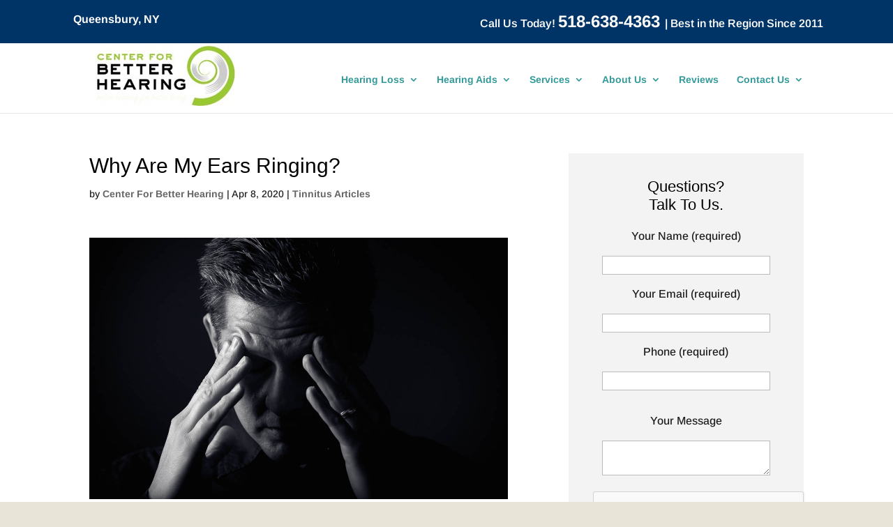

--- FILE ---
content_type: text/html; charset=utf-8
request_url: https://www.google.com/recaptcha/api2/anchor?ar=1&k=6LfLAl4UAAAAACjOwnM_YT6Q68XBDKUsHIcoMUNA&co=aHR0cHM6Ly93d3cuaGVhcmluZ2Jlc3QuY29tOjQ0Mw..&hl=en&v=PoyoqOPhxBO7pBk68S4YbpHZ&size=normal&anchor-ms=20000&execute-ms=30000&cb=axvay4ao2b67
body_size: 49279
content:
<!DOCTYPE HTML><html dir="ltr" lang="en"><head><meta http-equiv="Content-Type" content="text/html; charset=UTF-8">
<meta http-equiv="X-UA-Compatible" content="IE=edge">
<title>reCAPTCHA</title>
<style type="text/css">
/* cyrillic-ext */
@font-face {
  font-family: 'Roboto';
  font-style: normal;
  font-weight: 400;
  font-stretch: 100%;
  src: url(//fonts.gstatic.com/s/roboto/v48/KFO7CnqEu92Fr1ME7kSn66aGLdTylUAMa3GUBHMdazTgWw.woff2) format('woff2');
  unicode-range: U+0460-052F, U+1C80-1C8A, U+20B4, U+2DE0-2DFF, U+A640-A69F, U+FE2E-FE2F;
}
/* cyrillic */
@font-face {
  font-family: 'Roboto';
  font-style: normal;
  font-weight: 400;
  font-stretch: 100%;
  src: url(//fonts.gstatic.com/s/roboto/v48/KFO7CnqEu92Fr1ME7kSn66aGLdTylUAMa3iUBHMdazTgWw.woff2) format('woff2');
  unicode-range: U+0301, U+0400-045F, U+0490-0491, U+04B0-04B1, U+2116;
}
/* greek-ext */
@font-face {
  font-family: 'Roboto';
  font-style: normal;
  font-weight: 400;
  font-stretch: 100%;
  src: url(//fonts.gstatic.com/s/roboto/v48/KFO7CnqEu92Fr1ME7kSn66aGLdTylUAMa3CUBHMdazTgWw.woff2) format('woff2');
  unicode-range: U+1F00-1FFF;
}
/* greek */
@font-face {
  font-family: 'Roboto';
  font-style: normal;
  font-weight: 400;
  font-stretch: 100%;
  src: url(//fonts.gstatic.com/s/roboto/v48/KFO7CnqEu92Fr1ME7kSn66aGLdTylUAMa3-UBHMdazTgWw.woff2) format('woff2');
  unicode-range: U+0370-0377, U+037A-037F, U+0384-038A, U+038C, U+038E-03A1, U+03A3-03FF;
}
/* math */
@font-face {
  font-family: 'Roboto';
  font-style: normal;
  font-weight: 400;
  font-stretch: 100%;
  src: url(//fonts.gstatic.com/s/roboto/v48/KFO7CnqEu92Fr1ME7kSn66aGLdTylUAMawCUBHMdazTgWw.woff2) format('woff2');
  unicode-range: U+0302-0303, U+0305, U+0307-0308, U+0310, U+0312, U+0315, U+031A, U+0326-0327, U+032C, U+032F-0330, U+0332-0333, U+0338, U+033A, U+0346, U+034D, U+0391-03A1, U+03A3-03A9, U+03B1-03C9, U+03D1, U+03D5-03D6, U+03F0-03F1, U+03F4-03F5, U+2016-2017, U+2034-2038, U+203C, U+2040, U+2043, U+2047, U+2050, U+2057, U+205F, U+2070-2071, U+2074-208E, U+2090-209C, U+20D0-20DC, U+20E1, U+20E5-20EF, U+2100-2112, U+2114-2115, U+2117-2121, U+2123-214F, U+2190, U+2192, U+2194-21AE, U+21B0-21E5, U+21F1-21F2, U+21F4-2211, U+2213-2214, U+2216-22FF, U+2308-230B, U+2310, U+2319, U+231C-2321, U+2336-237A, U+237C, U+2395, U+239B-23B7, U+23D0, U+23DC-23E1, U+2474-2475, U+25AF, U+25B3, U+25B7, U+25BD, U+25C1, U+25CA, U+25CC, U+25FB, U+266D-266F, U+27C0-27FF, U+2900-2AFF, U+2B0E-2B11, U+2B30-2B4C, U+2BFE, U+3030, U+FF5B, U+FF5D, U+1D400-1D7FF, U+1EE00-1EEFF;
}
/* symbols */
@font-face {
  font-family: 'Roboto';
  font-style: normal;
  font-weight: 400;
  font-stretch: 100%;
  src: url(//fonts.gstatic.com/s/roboto/v48/KFO7CnqEu92Fr1ME7kSn66aGLdTylUAMaxKUBHMdazTgWw.woff2) format('woff2');
  unicode-range: U+0001-000C, U+000E-001F, U+007F-009F, U+20DD-20E0, U+20E2-20E4, U+2150-218F, U+2190, U+2192, U+2194-2199, U+21AF, U+21E6-21F0, U+21F3, U+2218-2219, U+2299, U+22C4-22C6, U+2300-243F, U+2440-244A, U+2460-24FF, U+25A0-27BF, U+2800-28FF, U+2921-2922, U+2981, U+29BF, U+29EB, U+2B00-2BFF, U+4DC0-4DFF, U+FFF9-FFFB, U+10140-1018E, U+10190-1019C, U+101A0, U+101D0-101FD, U+102E0-102FB, U+10E60-10E7E, U+1D2C0-1D2D3, U+1D2E0-1D37F, U+1F000-1F0FF, U+1F100-1F1AD, U+1F1E6-1F1FF, U+1F30D-1F30F, U+1F315, U+1F31C, U+1F31E, U+1F320-1F32C, U+1F336, U+1F378, U+1F37D, U+1F382, U+1F393-1F39F, U+1F3A7-1F3A8, U+1F3AC-1F3AF, U+1F3C2, U+1F3C4-1F3C6, U+1F3CA-1F3CE, U+1F3D4-1F3E0, U+1F3ED, U+1F3F1-1F3F3, U+1F3F5-1F3F7, U+1F408, U+1F415, U+1F41F, U+1F426, U+1F43F, U+1F441-1F442, U+1F444, U+1F446-1F449, U+1F44C-1F44E, U+1F453, U+1F46A, U+1F47D, U+1F4A3, U+1F4B0, U+1F4B3, U+1F4B9, U+1F4BB, U+1F4BF, U+1F4C8-1F4CB, U+1F4D6, U+1F4DA, U+1F4DF, U+1F4E3-1F4E6, U+1F4EA-1F4ED, U+1F4F7, U+1F4F9-1F4FB, U+1F4FD-1F4FE, U+1F503, U+1F507-1F50B, U+1F50D, U+1F512-1F513, U+1F53E-1F54A, U+1F54F-1F5FA, U+1F610, U+1F650-1F67F, U+1F687, U+1F68D, U+1F691, U+1F694, U+1F698, U+1F6AD, U+1F6B2, U+1F6B9-1F6BA, U+1F6BC, U+1F6C6-1F6CF, U+1F6D3-1F6D7, U+1F6E0-1F6EA, U+1F6F0-1F6F3, U+1F6F7-1F6FC, U+1F700-1F7FF, U+1F800-1F80B, U+1F810-1F847, U+1F850-1F859, U+1F860-1F887, U+1F890-1F8AD, U+1F8B0-1F8BB, U+1F8C0-1F8C1, U+1F900-1F90B, U+1F93B, U+1F946, U+1F984, U+1F996, U+1F9E9, U+1FA00-1FA6F, U+1FA70-1FA7C, U+1FA80-1FA89, U+1FA8F-1FAC6, U+1FACE-1FADC, U+1FADF-1FAE9, U+1FAF0-1FAF8, U+1FB00-1FBFF;
}
/* vietnamese */
@font-face {
  font-family: 'Roboto';
  font-style: normal;
  font-weight: 400;
  font-stretch: 100%;
  src: url(//fonts.gstatic.com/s/roboto/v48/KFO7CnqEu92Fr1ME7kSn66aGLdTylUAMa3OUBHMdazTgWw.woff2) format('woff2');
  unicode-range: U+0102-0103, U+0110-0111, U+0128-0129, U+0168-0169, U+01A0-01A1, U+01AF-01B0, U+0300-0301, U+0303-0304, U+0308-0309, U+0323, U+0329, U+1EA0-1EF9, U+20AB;
}
/* latin-ext */
@font-face {
  font-family: 'Roboto';
  font-style: normal;
  font-weight: 400;
  font-stretch: 100%;
  src: url(//fonts.gstatic.com/s/roboto/v48/KFO7CnqEu92Fr1ME7kSn66aGLdTylUAMa3KUBHMdazTgWw.woff2) format('woff2');
  unicode-range: U+0100-02BA, U+02BD-02C5, U+02C7-02CC, U+02CE-02D7, U+02DD-02FF, U+0304, U+0308, U+0329, U+1D00-1DBF, U+1E00-1E9F, U+1EF2-1EFF, U+2020, U+20A0-20AB, U+20AD-20C0, U+2113, U+2C60-2C7F, U+A720-A7FF;
}
/* latin */
@font-face {
  font-family: 'Roboto';
  font-style: normal;
  font-weight: 400;
  font-stretch: 100%;
  src: url(//fonts.gstatic.com/s/roboto/v48/KFO7CnqEu92Fr1ME7kSn66aGLdTylUAMa3yUBHMdazQ.woff2) format('woff2');
  unicode-range: U+0000-00FF, U+0131, U+0152-0153, U+02BB-02BC, U+02C6, U+02DA, U+02DC, U+0304, U+0308, U+0329, U+2000-206F, U+20AC, U+2122, U+2191, U+2193, U+2212, U+2215, U+FEFF, U+FFFD;
}
/* cyrillic-ext */
@font-face {
  font-family: 'Roboto';
  font-style: normal;
  font-weight: 500;
  font-stretch: 100%;
  src: url(//fonts.gstatic.com/s/roboto/v48/KFO7CnqEu92Fr1ME7kSn66aGLdTylUAMa3GUBHMdazTgWw.woff2) format('woff2');
  unicode-range: U+0460-052F, U+1C80-1C8A, U+20B4, U+2DE0-2DFF, U+A640-A69F, U+FE2E-FE2F;
}
/* cyrillic */
@font-face {
  font-family: 'Roboto';
  font-style: normal;
  font-weight: 500;
  font-stretch: 100%;
  src: url(//fonts.gstatic.com/s/roboto/v48/KFO7CnqEu92Fr1ME7kSn66aGLdTylUAMa3iUBHMdazTgWw.woff2) format('woff2');
  unicode-range: U+0301, U+0400-045F, U+0490-0491, U+04B0-04B1, U+2116;
}
/* greek-ext */
@font-face {
  font-family: 'Roboto';
  font-style: normal;
  font-weight: 500;
  font-stretch: 100%;
  src: url(//fonts.gstatic.com/s/roboto/v48/KFO7CnqEu92Fr1ME7kSn66aGLdTylUAMa3CUBHMdazTgWw.woff2) format('woff2');
  unicode-range: U+1F00-1FFF;
}
/* greek */
@font-face {
  font-family: 'Roboto';
  font-style: normal;
  font-weight: 500;
  font-stretch: 100%;
  src: url(//fonts.gstatic.com/s/roboto/v48/KFO7CnqEu92Fr1ME7kSn66aGLdTylUAMa3-UBHMdazTgWw.woff2) format('woff2');
  unicode-range: U+0370-0377, U+037A-037F, U+0384-038A, U+038C, U+038E-03A1, U+03A3-03FF;
}
/* math */
@font-face {
  font-family: 'Roboto';
  font-style: normal;
  font-weight: 500;
  font-stretch: 100%;
  src: url(//fonts.gstatic.com/s/roboto/v48/KFO7CnqEu92Fr1ME7kSn66aGLdTylUAMawCUBHMdazTgWw.woff2) format('woff2');
  unicode-range: U+0302-0303, U+0305, U+0307-0308, U+0310, U+0312, U+0315, U+031A, U+0326-0327, U+032C, U+032F-0330, U+0332-0333, U+0338, U+033A, U+0346, U+034D, U+0391-03A1, U+03A3-03A9, U+03B1-03C9, U+03D1, U+03D5-03D6, U+03F0-03F1, U+03F4-03F5, U+2016-2017, U+2034-2038, U+203C, U+2040, U+2043, U+2047, U+2050, U+2057, U+205F, U+2070-2071, U+2074-208E, U+2090-209C, U+20D0-20DC, U+20E1, U+20E5-20EF, U+2100-2112, U+2114-2115, U+2117-2121, U+2123-214F, U+2190, U+2192, U+2194-21AE, U+21B0-21E5, U+21F1-21F2, U+21F4-2211, U+2213-2214, U+2216-22FF, U+2308-230B, U+2310, U+2319, U+231C-2321, U+2336-237A, U+237C, U+2395, U+239B-23B7, U+23D0, U+23DC-23E1, U+2474-2475, U+25AF, U+25B3, U+25B7, U+25BD, U+25C1, U+25CA, U+25CC, U+25FB, U+266D-266F, U+27C0-27FF, U+2900-2AFF, U+2B0E-2B11, U+2B30-2B4C, U+2BFE, U+3030, U+FF5B, U+FF5D, U+1D400-1D7FF, U+1EE00-1EEFF;
}
/* symbols */
@font-face {
  font-family: 'Roboto';
  font-style: normal;
  font-weight: 500;
  font-stretch: 100%;
  src: url(//fonts.gstatic.com/s/roboto/v48/KFO7CnqEu92Fr1ME7kSn66aGLdTylUAMaxKUBHMdazTgWw.woff2) format('woff2');
  unicode-range: U+0001-000C, U+000E-001F, U+007F-009F, U+20DD-20E0, U+20E2-20E4, U+2150-218F, U+2190, U+2192, U+2194-2199, U+21AF, U+21E6-21F0, U+21F3, U+2218-2219, U+2299, U+22C4-22C6, U+2300-243F, U+2440-244A, U+2460-24FF, U+25A0-27BF, U+2800-28FF, U+2921-2922, U+2981, U+29BF, U+29EB, U+2B00-2BFF, U+4DC0-4DFF, U+FFF9-FFFB, U+10140-1018E, U+10190-1019C, U+101A0, U+101D0-101FD, U+102E0-102FB, U+10E60-10E7E, U+1D2C0-1D2D3, U+1D2E0-1D37F, U+1F000-1F0FF, U+1F100-1F1AD, U+1F1E6-1F1FF, U+1F30D-1F30F, U+1F315, U+1F31C, U+1F31E, U+1F320-1F32C, U+1F336, U+1F378, U+1F37D, U+1F382, U+1F393-1F39F, U+1F3A7-1F3A8, U+1F3AC-1F3AF, U+1F3C2, U+1F3C4-1F3C6, U+1F3CA-1F3CE, U+1F3D4-1F3E0, U+1F3ED, U+1F3F1-1F3F3, U+1F3F5-1F3F7, U+1F408, U+1F415, U+1F41F, U+1F426, U+1F43F, U+1F441-1F442, U+1F444, U+1F446-1F449, U+1F44C-1F44E, U+1F453, U+1F46A, U+1F47D, U+1F4A3, U+1F4B0, U+1F4B3, U+1F4B9, U+1F4BB, U+1F4BF, U+1F4C8-1F4CB, U+1F4D6, U+1F4DA, U+1F4DF, U+1F4E3-1F4E6, U+1F4EA-1F4ED, U+1F4F7, U+1F4F9-1F4FB, U+1F4FD-1F4FE, U+1F503, U+1F507-1F50B, U+1F50D, U+1F512-1F513, U+1F53E-1F54A, U+1F54F-1F5FA, U+1F610, U+1F650-1F67F, U+1F687, U+1F68D, U+1F691, U+1F694, U+1F698, U+1F6AD, U+1F6B2, U+1F6B9-1F6BA, U+1F6BC, U+1F6C6-1F6CF, U+1F6D3-1F6D7, U+1F6E0-1F6EA, U+1F6F0-1F6F3, U+1F6F7-1F6FC, U+1F700-1F7FF, U+1F800-1F80B, U+1F810-1F847, U+1F850-1F859, U+1F860-1F887, U+1F890-1F8AD, U+1F8B0-1F8BB, U+1F8C0-1F8C1, U+1F900-1F90B, U+1F93B, U+1F946, U+1F984, U+1F996, U+1F9E9, U+1FA00-1FA6F, U+1FA70-1FA7C, U+1FA80-1FA89, U+1FA8F-1FAC6, U+1FACE-1FADC, U+1FADF-1FAE9, U+1FAF0-1FAF8, U+1FB00-1FBFF;
}
/* vietnamese */
@font-face {
  font-family: 'Roboto';
  font-style: normal;
  font-weight: 500;
  font-stretch: 100%;
  src: url(//fonts.gstatic.com/s/roboto/v48/KFO7CnqEu92Fr1ME7kSn66aGLdTylUAMa3OUBHMdazTgWw.woff2) format('woff2');
  unicode-range: U+0102-0103, U+0110-0111, U+0128-0129, U+0168-0169, U+01A0-01A1, U+01AF-01B0, U+0300-0301, U+0303-0304, U+0308-0309, U+0323, U+0329, U+1EA0-1EF9, U+20AB;
}
/* latin-ext */
@font-face {
  font-family: 'Roboto';
  font-style: normal;
  font-weight: 500;
  font-stretch: 100%;
  src: url(//fonts.gstatic.com/s/roboto/v48/KFO7CnqEu92Fr1ME7kSn66aGLdTylUAMa3KUBHMdazTgWw.woff2) format('woff2');
  unicode-range: U+0100-02BA, U+02BD-02C5, U+02C7-02CC, U+02CE-02D7, U+02DD-02FF, U+0304, U+0308, U+0329, U+1D00-1DBF, U+1E00-1E9F, U+1EF2-1EFF, U+2020, U+20A0-20AB, U+20AD-20C0, U+2113, U+2C60-2C7F, U+A720-A7FF;
}
/* latin */
@font-face {
  font-family: 'Roboto';
  font-style: normal;
  font-weight: 500;
  font-stretch: 100%;
  src: url(//fonts.gstatic.com/s/roboto/v48/KFO7CnqEu92Fr1ME7kSn66aGLdTylUAMa3yUBHMdazQ.woff2) format('woff2');
  unicode-range: U+0000-00FF, U+0131, U+0152-0153, U+02BB-02BC, U+02C6, U+02DA, U+02DC, U+0304, U+0308, U+0329, U+2000-206F, U+20AC, U+2122, U+2191, U+2193, U+2212, U+2215, U+FEFF, U+FFFD;
}
/* cyrillic-ext */
@font-face {
  font-family: 'Roboto';
  font-style: normal;
  font-weight: 900;
  font-stretch: 100%;
  src: url(//fonts.gstatic.com/s/roboto/v48/KFO7CnqEu92Fr1ME7kSn66aGLdTylUAMa3GUBHMdazTgWw.woff2) format('woff2');
  unicode-range: U+0460-052F, U+1C80-1C8A, U+20B4, U+2DE0-2DFF, U+A640-A69F, U+FE2E-FE2F;
}
/* cyrillic */
@font-face {
  font-family: 'Roboto';
  font-style: normal;
  font-weight: 900;
  font-stretch: 100%;
  src: url(//fonts.gstatic.com/s/roboto/v48/KFO7CnqEu92Fr1ME7kSn66aGLdTylUAMa3iUBHMdazTgWw.woff2) format('woff2');
  unicode-range: U+0301, U+0400-045F, U+0490-0491, U+04B0-04B1, U+2116;
}
/* greek-ext */
@font-face {
  font-family: 'Roboto';
  font-style: normal;
  font-weight: 900;
  font-stretch: 100%;
  src: url(//fonts.gstatic.com/s/roboto/v48/KFO7CnqEu92Fr1ME7kSn66aGLdTylUAMa3CUBHMdazTgWw.woff2) format('woff2');
  unicode-range: U+1F00-1FFF;
}
/* greek */
@font-face {
  font-family: 'Roboto';
  font-style: normal;
  font-weight: 900;
  font-stretch: 100%;
  src: url(//fonts.gstatic.com/s/roboto/v48/KFO7CnqEu92Fr1ME7kSn66aGLdTylUAMa3-UBHMdazTgWw.woff2) format('woff2');
  unicode-range: U+0370-0377, U+037A-037F, U+0384-038A, U+038C, U+038E-03A1, U+03A3-03FF;
}
/* math */
@font-face {
  font-family: 'Roboto';
  font-style: normal;
  font-weight: 900;
  font-stretch: 100%;
  src: url(//fonts.gstatic.com/s/roboto/v48/KFO7CnqEu92Fr1ME7kSn66aGLdTylUAMawCUBHMdazTgWw.woff2) format('woff2');
  unicode-range: U+0302-0303, U+0305, U+0307-0308, U+0310, U+0312, U+0315, U+031A, U+0326-0327, U+032C, U+032F-0330, U+0332-0333, U+0338, U+033A, U+0346, U+034D, U+0391-03A1, U+03A3-03A9, U+03B1-03C9, U+03D1, U+03D5-03D6, U+03F0-03F1, U+03F4-03F5, U+2016-2017, U+2034-2038, U+203C, U+2040, U+2043, U+2047, U+2050, U+2057, U+205F, U+2070-2071, U+2074-208E, U+2090-209C, U+20D0-20DC, U+20E1, U+20E5-20EF, U+2100-2112, U+2114-2115, U+2117-2121, U+2123-214F, U+2190, U+2192, U+2194-21AE, U+21B0-21E5, U+21F1-21F2, U+21F4-2211, U+2213-2214, U+2216-22FF, U+2308-230B, U+2310, U+2319, U+231C-2321, U+2336-237A, U+237C, U+2395, U+239B-23B7, U+23D0, U+23DC-23E1, U+2474-2475, U+25AF, U+25B3, U+25B7, U+25BD, U+25C1, U+25CA, U+25CC, U+25FB, U+266D-266F, U+27C0-27FF, U+2900-2AFF, U+2B0E-2B11, U+2B30-2B4C, U+2BFE, U+3030, U+FF5B, U+FF5D, U+1D400-1D7FF, U+1EE00-1EEFF;
}
/* symbols */
@font-face {
  font-family: 'Roboto';
  font-style: normal;
  font-weight: 900;
  font-stretch: 100%;
  src: url(//fonts.gstatic.com/s/roboto/v48/KFO7CnqEu92Fr1ME7kSn66aGLdTylUAMaxKUBHMdazTgWw.woff2) format('woff2');
  unicode-range: U+0001-000C, U+000E-001F, U+007F-009F, U+20DD-20E0, U+20E2-20E4, U+2150-218F, U+2190, U+2192, U+2194-2199, U+21AF, U+21E6-21F0, U+21F3, U+2218-2219, U+2299, U+22C4-22C6, U+2300-243F, U+2440-244A, U+2460-24FF, U+25A0-27BF, U+2800-28FF, U+2921-2922, U+2981, U+29BF, U+29EB, U+2B00-2BFF, U+4DC0-4DFF, U+FFF9-FFFB, U+10140-1018E, U+10190-1019C, U+101A0, U+101D0-101FD, U+102E0-102FB, U+10E60-10E7E, U+1D2C0-1D2D3, U+1D2E0-1D37F, U+1F000-1F0FF, U+1F100-1F1AD, U+1F1E6-1F1FF, U+1F30D-1F30F, U+1F315, U+1F31C, U+1F31E, U+1F320-1F32C, U+1F336, U+1F378, U+1F37D, U+1F382, U+1F393-1F39F, U+1F3A7-1F3A8, U+1F3AC-1F3AF, U+1F3C2, U+1F3C4-1F3C6, U+1F3CA-1F3CE, U+1F3D4-1F3E0, U+1F3ED, U+1F3F1-1F3F3, U+1F3F5-1F3F7, U+1F408, U+1F415, U+1F41F, U+1F426, U+1F43F, U+1F441-1F442, U+1F444, U+1F446-1F449, U+1F44C-1F44E, U+1F453, U+1F46A, U+1F47D, U+1F4A3, U+1F4B0, U+1F4B3, U+1F4B9, U+1F4BB, U+1F4BF, U+1F4C8-1F4CB, U+1F4D6, U+1F4DA, U+1F4DF, U+1F4E3-1F4E6, U+1F4EA-1F4ED, U+1F4F7, U+1F4F9-1F4FB, U+1F4FD-1F4FE, U+1F503, U+1F507-1F50B, U+1F50D, U+1F512-1F513, U+1F53E-1F54A, U+1F54F-1F5FA, U+1F610, U+1F650-1F67F, U+1F687, U+1F68D, U+1F691, U+1F694, U+1F698, U+1F6AD, U+1F6B2, U+1F6B9-1F6BA, U+1F6BC, U+1F6C6-1F6CF, U+1F6D3-1F6D7, U+1F6E0-1F6EA, U+1F6F0-1F6F3, U+1F6F7-1F6FC, U+1F700-1F7FF, U+1F800-1F80B, U+1F810-1F847, U+1F850-1F859, U+1F860-1F887, U+1F890-1F8AD, U+1F8B0-1F8BB, U+1F8C0-1F8C1, U+1F900-1F90B, U+1F93B, U+1F946, U+1F984, U+1F996, U+1F9E9, U+1FA00-1FA6F, U+1FA70-1FA7C, U+1FA80-1FA89, U+1FA8F-1FAC6, U+1FACE-1FADC, U+1FADF-1FAE9, U+1FAF0-1FAF8, U+1FB00-1FBFF;
}
/* vietnamese */
@font-face {
  font-family: 'Roboto';
  font-style: normal;
  font-weight: 900;
  font-stretch: 100%;
  src: url(//fonts.gstatic.com/s/roboto/v48/KFO7CnqEu92Fr1ME7kSn66aGLdTylUAMa3OUBHMdazTgWw.woff2) format('woff2');
  unicode-range: U+0102-0103, U+0110-0111, U+0128-0129, U+0168-0169, U+01A0-01A1, U+01AF-01B0, U+0300-0301, U+0303-0304, U+0308-0309, U+0323, U+0329, U+1EA0-1EF9, U+20AB;
}
/* latin-ext */
@font-face {
  font-family: 'Roboto';
  font-style: normal;
  font-weight: 900;
  font-stretch: 100%;
  src: url(//fonts.gstatic.com/s/roboto/v48/KFO7CnqEu92Fr1ME7kSn66aGLdTylUAMa3KUBHMdazTgWw.woff2) format('woff2');
  unicode-range: U+0100-02BA, U+02BD-02C5, U+02C7-02CC, U+02CE-02D7, U+02DD-02FF, U+0304, U+0308, U+0329, U+1D00-1DBF, U+1E00-1E9F, U+1EF2-1EFF, U+2020, U+20A0-20AB, U+20AD-20C0, U+2113, U+2C60-2C7F, U+A720-A7FF;
}
/* latin */
@font-face {
  font-family: 'Roboto';
  font-style: normal;
  font-weight: 900;
  font-stretch: 100%;
  src: url(//fonts.gstatic.com/s/roboto/v48/KFO7CnqEu92Fr1ME7kSn66aGLdTylUAMa3yUBHMdazQ.woff2) format('woff2');
  unicode-range: U+0000-00FF, U+0131, U+0152-0153, U+02BB-02BC, U+02C6, U+02DA, U+02DC, U+0304, U+0308, U+0329, U+2000-206F, U+20AC, U+2122, U+2191, U+2193, U+2212, U+2215, U+FEFF, U+FFFD;
}

</style>
<link rel="stylesheet" type="text/css" href="https://www.gstatic.com/recaptcha/releases/PoyoqOPhxBO7pBk68S4YbpHZ/styles__ltr.css">
<script nonce="7hehrN98FTlTB7wNzktSIw" type="text/javascript">window['__recaptcha_api'] = 'https://www.google.com/recaptcha/api2/';</script>
<script type="text/javascript" src="https://www.gstatic.com/recaptcha/releases/PoyoqOPhxBO7pBk68S4YbpHZ/recaptcha__en.js" nonce="7hehrN98FTlTB7wNzktSIw">
      
    </script></head>
<body><div id="rc-anchor-alert" class="rc-anchor-alert"></div>
<input type="hidden" id="recaptcha-token" value="[base64]">
<script type="text/javascript" nonce="7hehrN98FTlTB7wNzktSIw">
      recaptcha.anchor.Main.init("[\x22ainput\x22,[\x22bgdata\x22,\x22\x22,\[base64]/[base64]/MjU1Ong/[base64]/[base64]/[base64]/[base64]/[base64]/[base64]/[base64]/[base64]/[base64]/[base64]/[base64]/[base64]/[base64]/[base64]/[base64]\\u003d\x22,\[base64]\\u003d\x22,\x22GMO9ISc5wp01w71Kwr/CuRnDkgLCrsOJakxQZ8OWcw/DoHkNOF0OwrvDtsOiJRd6WcKWUcKgw5I3w7jDoMOWw55MICUdIUp/[base64]/[base64]/CtMKvDsK1wpHDt8K8UcKkIsOiej1fw6QYSSARcsOcP1R6YBzCu8Kfw6oQeVZ1J8Kiw6XCqzcPIA5GCcK+w5/CncOmwpbDisKwBsOFw5/DmcKbXkLCmMORw4HCocK2woB0bcOYwpTCp3/DvzPCpMOgw6XDkU7DqWw8OHwKw6EXBcOyKsKKw7lNw6gXwrfDisOUw4QHw7HDnEoVw6obf8KEPzvDgTREw6hQwrprRyjDjBQ2woorcMOAwqk9CsORwoI1w6FbTMKSQX4qN8KBFMKCUFggw6V/eXXDksORFcK/w5/[base64]/Cj2PCssO3U2AjDMKZHMKCDA0QYsObKcOmS8K4IsOKFQYULFshZsOHHwg2TibDs3VRw5lUWy1fTcOAU33Cs113w6B7w5lfaHpZw4DCgMKgR1Rowplpw79xw4LDnRPDvVvDkMK4ZgrCkU/[base64]/CnDfDnFF3XTcJw7/Cqj4wwq7CvMO/wq/DnmcMwpkaGy/ChRVTwrnDt8OHBgPCl8OCRgvCrTbCvMOsw4rCsMOzw7bDvcOGYHXCsMKYCh0cCMKiwobDshIwHlEjZ8K3McKMdiDChl/CgMO9Vg/Cv8KdFcOWdcK0woxgV8OZOMOoGxNfOcKJw7dpYkTDm8OMCsO6KcOQe1LDs8Oqw7fClMOYF1fDiwtpwpAmw5zCgMKww55nwpB/w5fCocOBwpcQw44/[base64]/CsMODw4LClSXCqCo2w6/Ctkwqb3PDsEUEwqnCqFTDoygyLyPDoD9XM8Ohw503Ln/[base64]/DtcKpQkzCnBctwqPDjU4fLGgnBkB+wqFkfjdNw5rCnhFGTGPDgAnCq8O+wr5fwqrDosOqXcO6w4YTwq/CgQxrwqvDrn7CkwNRw5dmw4MUJcO7bsKQf8OOwrAiwo/Du2tUwqjCtAZzw4Z0w6NlF8KNw4kvZcOcNsORw48eG8KYezfCoyLCj8OZw5RkWsKgwonDv1/CosOBXsOwIsKHwpIrFx5cwrlpwpPDt8OowpRUw61TKy0kBxTCsMKNUMKEw6nCmcKxw6QTwocKDcKJM2rCp8O/w6/DtMOfwog9EcKdVRXCnsKswoXDhXxne8K4ETXDhFTCkMOeAE0Uw7ZON8O1wr/Cu1FeJ0tBwpLCuBrDl8Kkw7XCtxXCjsOvEhnDknwOw41Sw5rChW7Dg8O5wrrCqsK5RGALL8OIXlcww6TDiMOPTgsSw4gUwprCosKHSHg7KcOZwpM5CMK5Lw8hw4rDo8OVwr5Ga8ObT8K0wo4Vw48vTsOyw6Exw6/CpcOQMWDCi8KOw4BPwqVnw6TCgMKwBkBtJcO/O8KLKHPDiCfDmcKWwrsswrdJwqTCkUR1Zl3Cv8KKwo/[base64]/CnMOqecKEXjh+dS5Mw4zDl00uwofDmMOUwp/[base64]/DkMOTw4nDrsK5fcKGwrvChsO4fsOiasOyOcOzwqw7VsObLsKcKcOWLGTCrnLCp0DChsO6BRzCjsKxc33Dj8ObLcOQUcK0C8KnwpTCnWnCu8KxwokLT8KTL8OBRE8mZcOOw6fCmsKGw7sxwp3Dvx/CssOnZXTDh8KYWABHwojCnMObwqICw4TDgSvCrMOcwrxOwpvCsMO/[base64]/[base64]/CkMONw5pWwprCosOpTcKYwpDCrlDCikFKw4jDkMOTw4DCqnDDjMOzwoPCgcOkFsKmEsKtdcKLwovDqMKKRMK3w6/DmMOYwpgEGSjCtSPCo3I0w4A0F8OPw70nMMO4w7Z0ZsOGPMK7wroaw4I7eFLCisOpGBrDlVnCmhHCi8KsNMOdwpIVwq/[base64]/[base64]/[base64]/Cv8ObGQ/DuMOkwrLDlsOuw7HDhj7Do8Kjw5jCp04BH2wuEzArKsKxNUcyQChSIAbCkCPDoHcpwpTDkTlnY8Oew5NCwrXCkzfCngTDmcK6w684Gk4gacORRAPCm8OqAwLCgsOQw7xWwr4GMcOaw7Fsc8OfaRR/bsKZwrnDj2xuwqrChAbDhjPCsnLDmcO8wo59w4zDowbDrg9Xw6s/w57DusOLwoE1QAjDuMKFSTtcHXtlw6pmCXbCu8O5bsKeAD9vwox/[base64]/DlsOhwqhawprDkcKhw4NhZ1xHwq3Do8OLwr/DosKGw6IzSMKIw6/DncKGYcOXdMOIJzFxBcKZw4jCih9dwpnDsFtrw5VLw4zDq2UQY8KfIcKeasOhX8O4w70uIsOHBAfDi8OLO8KVw5spQF7DsMKSw6/[base64]/wr9tX8KuVMKvFnF6w4dUwr1pcjXDqMOfd3h+wpLDl2/CvSbCiUXCsxbDu8Olw5pQwq5Jw6RqN0XCh2bDiRfDvcOrcSgRW8KpVEUxEUfDkURtMRTCpiNKE8Odw55PDGtOE27DvcKDQlN8wq7DjinDmcK2w7o2CXbDr8OvN2zCpj8YVMOGaUIxw53DsErDosKuw6p/[base64]/N8KVw6zCvnLDucOEw6hpOsOIIx/DmR0Rw4YVQMObGx5pUsOrwqtGQ3bCnU3DiVXCpSnCrGpcwoYVw4LDjDfCmydPwo1Ew4TCqzfDicO5SH3ChUnCj8O7w6TDucKMP3XDlcKBw40iwoHCtcK/w5rCtTJWbm4Jw7sSwrwwEQLDlwNJwq7DssOBTm9aBcK3wqbDsyY0wqUhRcOVwpNJXy7CvG7CmcOFSsKXdxAIEsKSw7oowoTDhw1rDGcEATtqwo/DqUlmw74ywoBdM0XDqMOdwqDCoxwWSsKSF8KtwoktODtuw6sZF8KrJcK0a1hsPT3DsMKKwrfCssKCfMO9w4jCuignwo/DqMKURcOGwrBuwpjDoSkYwoHCqsOcXsOjLMKLwrPCvsKkFMOiwqtaw5vDqcKPMzkZwq/[base64]/DlgHCslDCikPDpsKjwrJQJsO4J8K9w7gvwq3DoQ3DisOIw5rDtcO/D8KbQMOnJxsfwofCmTPCrTrDi2Bew4J8w6bClcOXwq9dF8K0WMOUw7/Du8KRdsK2w6fCp1XCs0fCuj7CgGx5w7R1QsKjw75LTl0qwpTDpHZKXiLDqyvCqMOJTWhtw5/CgijDg1QVw7lEwpXCvcOkwrwiXcKnJMKBcsOww4oDworClzkABMK9C8KAw7TCvsK3wpLDgMKyLcK1w6LCg8KQw4XCqMKZw7dDw5d/UQUlPcKsw4XDhsOyAWxrEVkBw6cjAAjCvsOYI8OCw6XCh8Otw4fDr8OgE8OPHiPDo8KTPsO4QD/DhMKtwoV1wrXDrcOXw7bDrTvCp1TDqcK1aSHCkFzDpxVZw5PCvcOPw5wcw6nDjMKCFsK6wpDCisKGwr8rd8Ksw4TDpQnDsl7DlwXDqwXDssONX8KGwqLDrMOrwqTDnsOzw6jDh0/Cn8OuDcOXdhjCvcONAcOfw5MZJ2oJEsOQesK1V1IHaGHDu8Kbwo/Cq8OCwoQgw6InNDXDqyPDpVLDnMOfwq3DsXUrw5FDVBM1w5DDsBPDmiEkK1bDqgd0w7jDgRnCkMKFwrTDiynCrMOEw59Iw7QbwqdDwonDs8OHw6/CsDtJEChddzQVwrfDq8O9wpXCqsKow4PDlV/DqE03cBpeNcKcLFjDhC9Cw4jCnMKJMsKYwrF2JMKkwrDCn8KZwpAlw7vDqcODwrXDtsKgYMKZeRDCp8Kww43CpRHDihrDksK3wpDDlDoCwqYXw7ptwr3Dj8OBVwpDZi/Dq8KhEwTDjcKqw5TDpG88w5/DlX/CksKvwrrCkxHDvS8AX38CwpPCtB3Ch38ZZ8OiwoQnAgjDthUuU8Kbw5/[base64]/[base64]/CkWzChg7Dj2TCocKqGMOhHMOPDVfDnj/DuVfDjMOAwpvCjcKrw74ZX8Ogw75faBrDiE/DnE/Cn1TDjSkKamPDo8Onw6PDmsOCwrPCt2Z2SE3DinNdTcKiw5bDvsKuw4bCgCzDlwojb1JZEy84VEvCmRPCj8KHwqbDlcK/CMO4wqfDpcOceGPCjzbDqGvDj8O8JMOEwqzDgsKcw6/CpsKVWyRAwoJ9w4bDhhNBw6TCs8KOw51lw5FWwoLDucOfVw3CrGHCpMOHw5wjw6M7OsKaw5vDiBLDqsKFw7jCgsOJUkfCrsOnwqHDkHDCsMKLXnHCiFECw4/DucOOwps9FMO8w5fCg3prw6t+w6PCtcOuRsOkChvCocOeIXrDmSgdw5bDvD8Zwrw1w6clYTPDnEJmw6VqwoUNwoVzwrVwwq9OLUnDkH/CmsKrwp3Cm8Kuw4Ifw6RqwqxUw4bCpMOEAjoIw6olw58WwqnCjQPDh8OqeMKcEF/CnC1occOaUHVbTsK1wpfDtB/[base64]/DunfCrz1TC8OfecKVV8OXP8K2N8Kqwp4Cw73DvxTCu8OrRsO3wpzCslbCjMOlwo8dfFcWw7oxwobCkRDCoA3Duwk2SsOuBMOXw4gCCMKKw5ZYYXfDk1Zxw6nDji7Dl2R6aBHDvcOZHMOVJ8O7wp8+w7ANQsO4MT9SwqbDqsKLwrDChsKhaG5/[base64]/Cj8OHwq7CjMOCdUZQRMOTw5VFwqwHE2nCkU/CtMKUwovDpcO4EsKAw43Cg8O3WG50XlIgDcK+EMOYwoPDiT/CkyEhw47Ck8KJw5/CmH/[base64]/[base64]/[base64]/[base64]/Ch08xw5Z2wr/[base64]/DjsOueUF7w5LCsMKAwojDnMOsEHfDsicxw7zClDMbY8OxPWkYcGPDsQnCkERjw7wMFWBwwqoqQsOgbBtZw4jDuyHDuMK2wp1rworDrMOHwr/Cvz1FMsKDwoXCiMKKMMKlaiTDlQnDp0DDkcOiUcKkw4ozwrXDkB80w6Yvwo7DtFYXw6zCsFzDmsOQw7rDncOuMsO8QWRvwqTDuhwuTcKhwosqw61Vw6AIbAoFU8Oow51bF3Bqw5hjwpPDnEoSVMOQVysWAk7CjXHDoh1hw6R5w7bDnsO8fMKdWmx8VcOlPMK/[base64]/LE3DvcOhwpUHw4/DskXDqykuwrLDuHYcwoPCk8OpCsKfwrbCjMKsJQ1jwonClk9iBcOgwq0fRMO1w50Cfnp/[base64]/[base64]/DjMOdw6A6w6TCmMO2wohEIA4fworCgcO/ZSvCqMOkGMOtw6IPYMK7Dn5XRWvDtsOqBMKmwoHCssOsMVnCoy/Du03CiQ0vccOCDcKcworDp8O5w7JbwppvO39wZ8KZwpU1TMK6CSDChcKuLU/DlzZFVE12EH/DpcKMwrEnDQbCl8KHfEPDiDzCvsKPw7tRIsOXwpbCv8K1d8O1NWbDk8KOwrcSwpnCm8Kxwo7Dl3rCtgw1w5slwqY6w63Cq8KywrTCu8OlasKkFsOUw5lKwpzDksKnwoFew47CiQl5NsKyO8OFW1fCmMKeM33Cj8OMw6Mcw45fw68aOMKJTMK7w6YJw6/[base64]/[base64]/SzHCpMKRwo5sIMKqwr5ywoPDkg/DoG5cfQTDlcKeMsKnK0fDuEXDjWMow67Cu3xoNsKtwrxiVznDh8O2wpjCj8Odw67CrcORTsOeHMOhC8OmbsKRwrdac8KOKwsawpfDtCnDrcK/acO+w5oYQMOZb8Opwq9aw54cwq/DnMKKHgLDqiTCtzgpwq3CiHvCtcO9Q8Oqwp49TMKGKQZmw6wSVsKGJDADWVtnw67CgcKKw4PDjHUvWMKAw7UTP0TDtUQTW8OHIcKgwrl7wpFsw4VDwrrDusK1C8Oqc8Oiwr7DrR/Ci2I2wrzDu8O1P8OaEMO/SsOlQcOqLcKeR8OBMC5ZfMOKJwZbMVw/wrY1HsOzw6zCk8OCwrTCn0zDkRLDscOqTsKCRkhiwpYkMxdxG8OMw7JWP8Oiw5bDrsORdGJ8Q8K2wrvDoH9xwqHDgzfCqXUMw5RFLiUIw6PDvURRXl3DrgEpw4/CuiHCknoXw7pFKMOQw6HDgyTDjcKdwo5Xw6/Cs3YUw5N5e8OjVsKxasK9WEvDvA1/I3A4QsODLCRpw4bCoH/[base64]/Dn8OJw5/CtlLCugvCuMKZRgxDNcKUw5x9wpjDpsO2wokJw6UlwpQHG8Opw67DtcOTNXrCj8K0wpZqw4nCijsowqTDgMKffHA5Gz3CiCBRSsKfTSbDlsORwr3Dmg3CpcOKw4LCtcKGwp02csKoNMOFEcKYw7nDslJ0w4cEwo/Ckjo1EsKLNMKPfGrDpH4kM8KYwr7DhsO9TQ8eMh7Cj2vCmCXCnGBnaMO6HcO7BEzCtGfCuinDgV/CjcOPTMOcwqzCu8OAwqNpIh7DjcOdSsObwoPCosKXGsKLUDR5eVbDrcORAcOpCHwww61bw5/DoTJww6nDi8K3wq8QwpQpEFw1AUZowrd3wprCv3ptH8Kww7rCvDdXIgrDmHJSD8KtbsOXawjClcOZwoFNFsKKJA1ew684wozDgsOXCj/DhkjDhsKLKmUNw5vClMKlw5LCjcOKw6fCq3Mew67ChxfCicOiHGRzWycHwq7Dh8K3wpTCjcK5wpIFWzkkd3wJwoLCnVDDqVPCvsKgw5vDhMO0FUzDm03CssKSw4bCj8KswqU9Dx3CixMJNAHCtcKxPl7Cm3DCp8Omwq/CmGNgaipGwrrDqz/CvjpNFX9iw4DDvDVYWRhLLMKCcMOrPBnClMKmXMOrwqsNenVEwpbCr8OEB8KZIjwFNMKRw6/[base64]/DtV7DogFDRcKkdnfCmsOtQcO7w5MJw6vCrhHCrsKPwp5Nw7tkwoXCoWx9S8KgFEokwqsOwocewqTChQwBRcKmw4hPwpnDmMO/w5rCtywTLWjDi8K2wqEiw7PCrQ5+fsOcHsKaw5d/w5EefSTDqsO9wo/CvhIYw5fCgHJqw4nCkl57wq7DuX8Kwpl9GBrCi2jDvcKGwrTCosKSwpFtw7nCnMOeSUfCoMOUUcK1wpgmwpMFw43DjDkmwr5ewq/CrS9Kw43DscO2wqZdGiDDuHUUw4nCjhjDkEPCvMONNMKHdsOjwrvDosKZwpXCusOALMKIwrnDqMKzw49Hw6JbZi4PYEs6csOkW3rDpcKAWsKMw5B9Sy9OwpR3FsOdRMKPTcOuwoIvwpRxH8OJwqJlPMKgw4Yqw41bRMKnR8O/XMOvFENCwpLCg0HDjMKAwp/DhMKEacKLTU0RAg89b15JwoARB0zDhMO2wo4GIhsew5U3IVvDtsOIw6nCk1DDoMO6VsO3JMKZwqkcRsOLVwQZaF14VTHDhxHDncKtf8Khw7DCscKhDj7Co8KgWj/[base64]/KsKkK8KMwqzCqzB/bcKPw6LCkA4xw5TCkcOHw6Vdwo/[base64]/UV3DuVhRacKvw6NMAsKdEmPCrsKAwqfDiyPDgcOgw51Nw5FCdcOLT8K6w6TDm8KyXBzCrsOKw63ClMOQEAjCp1HCvQVcwqQzwozCocO5dWnDuS7CkcOBcyzCiMO/[base64]/DgidifsK1K8KNQkPDom7CpGQSdsOZH8OHwp3ChDoUw5TCqcOkw7xxORrDgGNuLmLDlglmwp/DsGDCm0jCmQFvwqsFwoXCv2dNHkkVd8K0YEMXa8Knw4Upw6Qnw6MZw4EDVArCmS1bK8OYQcKMw6PCs8OTw5HCv1UZXsOOw7t4VsO/VWRkCQtlwoscw4l2wqnDrsOyI8OAw6HCgMKgbj4/[base64]/DssKxwojCpsKAw6LDmcKaw5trwpo4KHYMw7p8NMKUw4TDqx46KxEMV8KVwp3Dr8OmHmbDnkLDrgRAG8KMw63Di8K1w4/Cok8UwrvCqMOGfsOIwq0BACDCm8OldwwXw6nDoxTDsTpfwqBkGBR/YU/Do07CocKKBxDDoMK/wqUrXsOuwqzDvcOSw4XCnMKRwrHCiijCs0fDo8OqVGHCrcOZeAPDvsOLworDsmbDi8KhMDnCksK7OsKAw47CoBPDiEJ3wq4ZaUrCh8OeD8KGX8OyG8ORS8K4w4UECV/[base64]/DrGYQDnfCs3LCkhNSwrrCjcOGbsOXw6DDl8Kxw4hTdRPCi1nClcKEwrHChRFGwrk7dMOww7rCmsKEw6bCjsONCcOFAsKmw7zDkMOrw5HCqS/Ch2cew7vCtwHDlVJvwp3CnAhDw5DDr0ZswoLCiTzDoDrDg8K9LMOMOMKFMsKpw6c/wrrDoXbCvsKuw7Ezw4dZOFY3w6oCAG4pw4EFwpBQw6k8w5LChsOyfMOYwozChMKJE8OoKXJSOcKUBSrDrGDDjiHCq8K3LsOTS8OWw4oZw4bCgG7ChsKtwrPDjcOGP18wwrAkwrrDjcK7w7wCBGk8aMKBWybCqMOXWXrDv8KhSMKeV3TDnSs4HMKbw6/CgT3DvcOyFTknwoANwplaw6UsOWtMwqBsw4zCl0ocBcKSfsKNw58YVkseXBXDmxB6wofDglPDqMK3RX/[base64]/w5EHwqPDjloiDm46R8Kvwp0SUcKQw5o2bXDCscKFf1HDqMOkw4pYw6rDnsK3w5pQYw4Ow43CoCl9w713RQUXw5vDpcOSw6fCtsKrwpgRw4HCqgoXw6HCisKMLMO4w6B/acOfXSbCpXrCjcK5w6HCuyVIZcOowoUxEnY0TWPCmcOdfGzDmMK1wrZXw4ATdXfDjCgvwr/DssKMw5nCv8K4wrpCW3kjJ249ZT7CksOsRWwvw5XCpi/CrE0dwpMywpE0w5TDvsOdwoIPw5DCnMKhwoDDvwjDlR/DgC1TwodlP0XClMOlw6TCi8OCw6zCq8O+T8KjXcKaw6nCuFzCiMK7w4FLw6DCqEJTwozCpcO4QDMMworCtQ/DlAHCncOmwqfCikguwoxfwpPCgMORL8K0aMOOe2ZceyMCLcKBwpMYwqk4ZEoXY8OENmQdIwfDpQ98TMOzFzY4QsKKMHXCt1zCr1IcwplLw7rCjcOfw7dnw7vDixkPNDNAworCn8Oew7PCvl/DqxHDiMOiwotDw7zClixRwrnChCvCt8K8wpjDvV4MwrwBw7h9wqLDsgDDqGTDu0jDscOYbxbDgcKZwq/DiQE3w48mDMKpwrJ1fMKucMKDwr7ClsOkB3LDoMOEw4sRw4Baw5LCpBRpRSXDn8O8w73CtwdLdsKRwq/DiMOEOzfDtsOQwqBPdMOTwoQQNMKbwoosY8KpChbCpMKUecOMVX3DiV1Kwp13XUnCk8Krwp/[base64]/woFHDBXDoX1gVcOywpDCm8K6w6PDlMKqw4DClMKXB8OEQw/[base64]/wpgbwqAfwq98w6PCrzA6P3l2MMOYB8Krdg/CssO6JT1Ywq3CjsKUwqTCpk3CgkzCucOcwpbCnMK1w4Eywp/[base64]/DglDCtsKSwozDqsO3cibDqsOwwpvDvXjDpwECw7vDoMKxwokbw5cywpzCjsKmwp7DkXnDmsKPwqnDq3VnwphZw6Jvw6XDu8KDZsK1w58rc8OoDcKlSyfCjMKOwrMww4fCkRrCpDphUzDCikYpwqLClEhmNynCgnPCtsOMXcKiwrA4fhDDt8KYKE4Fw5/Cp8Oow7TClcKjWMOAwrFHEGvCusOJSFsTw7rCmGrDl8KkwrbDhUbDkWPCs8KJRENAHsK7w5U4JmTDosKuwrAOFlDCocKwLMKkEwIUNsKZdSAbDsKlVcKZF1c6Q8Kmw7/[base64]/[base64]/DkH0vDsODUMOEOcKwAD/[base64]/MsKow7nCvARDw5gIwrEgWW3Dg8KFXDnDugNPTcKCwp8YN2vDqFzDlsKAwoTDkzXCksOxw6Fiwp7CmxA0XS8yEWh/[base64]/ClsO+w7QOw4jDsMO7wo/CnA4AwodNalLDn2wTwqPDrWPDrmZcwqrCtUjDmBvCn8Okw4ktOMO2O8Kzw4XDvsKqU2haw7bDssK2Ch4ResO7ZQrDshImw7HDq2ZcZMOdwox5PhbDo0NHw5PDvsOLwrYbwrRkw7PDpsOEwrxZEhXCvAFGwr5Aw5nDrsOzWsKzw4DDtsKrDh8uw5N+OMKNDg/DpnlTaxfCn8O9S3vDncKUw5DDrBV/wpLCr8O9wrgwwo/[base64]/Csn7CsMK7EsKzHQfCuCPDhlEPwrl3wp3Du1jCmFbCrcK/TsOyYgXDisKkBcKcQsKPEArCncKswp3DggcIG8OFFcO/[base64]/CtMOnF8K+wpjCsMK5JsOuw7LDucKuw4VNcREZS1MXRC8xwonDvcOSw67DgVQoB1MRwobDhS8udMK9T0xUVcKlBm42EgDDn8OjwrAtYnHDgETDsFHCmsOeYsODw6MXesOmwqzDljjCiT3CkSbDpcK0Kng6wpFFwrPCpFbDvyMCw71hDjcFWcKsM8Omw7jCpMO/YXnDsMK2YcOzwooUbcKvw5Yuw5/DuQQZY8KFVBBeZcOZwqFHw53CrQnCkXYtCXbDs8KQwp0Ywq3CoEfCrcKAwrhcw6pwfHHDsSJtwprCtsKYHsK3w7l8w6RTdsOfXW9uw6jCux/Dm8O7w5w2cmg2Ym3CllPCmA4TwpbDrx3Ct8OKYR3CrcOPVELCocKmFldjw6fCpcKIwqnDv8KnfVMaWsKnw7teK3V7wrkhe8KOVcK/w4ZSIcOwKDkhB8KkHMKRwobCjcOZw4YGUMK8Hg/CkMOxLRDCrMKdwqPDsVfCpsOudAt8GsOow5vDulcNw43CjsKaSsKjw7JlFsOrZW/[base64]/Co3fCtzY2woc8w5k6bcO9wpMbYyRlwonDmSrDpcOrZMKzHXjDusKcw7bCtkUIwqkvJ8Oww7A0w4RELsKueMOVwpVfKEgEOcKDw4pETcKXw5zCj8O0N8KXBsOjwozCsG0KPy01w5xXeELDmjrDmk5OwrTDnR5IXsO/[base64]/DqiDDhcKRw6/CmmxbwqTCuWUjUl9kesKowppyw616w6ZAB1jCqUQLwr9fI2XChhHCjDXCt8Okw5bCs2hoRcOGwqrDisObLQQJF3Z8wokaRcOkwozDhXNmwpNnayEIw514w47CgW84Z2pzw5Z/WsOKKMK+wp7DncKdw7Faw4nCuALCpMOywpk6fMKowrR1wrpHNF4Kw7lTb8OwOiTDhsK+c8OYcMOrEMKFJMKteBTCmMK/[base64]/[base64]/[base64]/Dlm8hCGrCv8OaQMOnw4xcw5DDugvCin9Aw6J8w6LCtSHDpARoAcOAM33DlMK2K1HDvBoSL8KcwrXDrcKdWcKQFkBMw4RZD8KKw4HCs8Kuw5XCn8KNGRghwpLCvCk0JcKAw4vDiVw6Sw3DmsOOwqgsw6HDvUpSIsK/woXCtxvCul5WwoHDncO7w63CgsOlw7k/[base64]/[base64]/DmMOURRbDoMKAw7gTe8KXwo7DscKlEjsicF7DhnQowrBsOMKeAMOUwrxqwqYfw7jCqsOpLsKzw7REwo7CksO5wrp/w4HCiU/Dk8OJFlNdw7LCmG8idcKNTcOrw5/CmsODw6HCrm/[base64]/[base64]/wq3Dr8K6w6tNNEnDjhzDhjnCt8K2DsKCw5QYw43Dj8O1GhvCtnzCu3TCj3LDpcOqQMOLQsK5MX/Dg8K7w63CpcOcVsKmw5XCv8Omd8K5AMKiD8Ogw65xbsOoMcOKw67CvcKbwpt0woVtwr4Tw7cbwq/[base64]/wq7Ck8Obw4Vqw4jClUsWwozCusKBw7U/w7JXw7YgD8OBZzfDlF/CsMO0wpoYwpzDssOWVkPDpcKzwrTCkBI4NcKHw5xWwrfCqsO6aMKxHmHCmC/CrF7DkmAkOMKRdRfCuMKSwo9tw4E1XcKFw6rCizXDscOHCHbCsGQSN8Kgb8KwY2LDkUDCiiPDjQJkIcKfwpDCsWETEm0OZA5wdFNEw7IiOijDlX3DtcKHw4/Dh2kacAHDqCMOfX3CncOtwrU8TsOURkoxwr9IL0t/w4PDnMOvw4nCjTgnwptZTSQywqR6w6zChjxJwrRJJ8KowojCu8OXwrwiw7RHJsOGwqXDv8KHEcOiwpvDoHfDtVPCicKAwrDCmg8yM1NEwq/DjnjCssKaKHzCni53w6nDjDDCozMzw7xXwobDrMOIwphuwq/CsQ/DvMOZwrw9D1YQwrcrMMK8w77CnWnDrm7CizrDr8OtwqRzwrfDlMKRwonCnwcyasKewovDoMKRwrIjc2TDssOxw6IcU8KPwrrCtcO/w7nCsMKNw7jDiU/[base64]/Dq8Kqw4cbw6LDisKvWsOSF8K+ZsK4U8OiwqY8f8KHOlc/dsKywrbCosOhwpXCj8Kbw7vCpsKBH2BIARLCqcO1PTNQfEdnBnNjw77ClMKnJ1TCu8ObO0jCoHlBw44Hw5fChMOmw79AWcK8wo4XUkfDi8Oxw7oCKwPCmSdDw6zDj8Kuw7HCgx/CiibCnsKxw4ocw6oHSiAfw5LDoAfCpMK/woZmw6nCtcKrQMOwwo0RwqRPwpjCrELDucKTJyfDk8Ofw47Di8OiQsKvw6tKwpkdSWRkMjJpRD7ClmpDw5Amw6jDrMKOw7nDgcOdfMOGwpQERMKafMKJwprCvXkbJAPCsHvDgWDDmMKMw5bDjMODwrRmw5QjShnDriDCm0/CgxfDlcKaw6tbOcKewrZNecKiJ8OrDMO/w57Cv8K+w5sNwqdKw5bDpW0ww5MCwp3DjCMjIsOtZcOHw7bDk8OBUx85wqvDnhNNd0xPFgfDisKYRsKOcyg2esOpV8KBwrLDksOAw4jDg8KBZWbCnsKOecOSw6LDksOOdl3Dk2xzw5TDlMKrRy/Ck8OIwovDlG/Cu8OLcMOqfcObdsOew6/[base64]/DlD7ClcOcw4TCv0jCjMK4wozCvjLCjcK6w6zCicORw6LCqHgsQcKJw5wqw77Dp8OyYGPDscOFVkPCrQrCmUZxwoTDqA7DrC7DusK9CFnCkMKzwodJa8KSChcUPhfDu2c4wqR4UBjDnx/CuMOow6IKwpNAw6d8EcOTwqtvaMKmwqsFbzkGw5jDm8OpP8OLShshwoNKesKVw7RWIQl+w7fDjMO+wogTQTrCncOTIsKCwr7Ch8KgwqfDmR3CssOlKDzDr0DCnWnDrCR5MMOrw4bCv2/CniQ7QQ3CrRIrwpPCvMOjeldkw5RLwpBrwrDDscOLwqofwp4Vw7XDg8K+AsO1Q8KZPsK0wpzCjcKiwrt4ccOoR21dw7jDtsKLd1MjAXpHOkF5wqbDl3EQLlgMRk7CghLDuAfDqGwdwqbCvi0Ww6jDkhbCt8ODwqcoWTdgPsKIOxrDocOtwqJpbzHCm2siw6TDrsK/R8ORfzXDvgsewqAAwpsgM8K8BMOUw6fDj8OMwph+Qydgd3jDohDDvDnDhcOiw5pjaMKEwoPDrVUDO3fDlEbDmcKCw7/DlG8AwrTCqcKHY8OaMBh6w6bCsDoZwo1sQMOIwoPCr3bClMKbwp1ZQMOXw4/CnljDuizDiMOCNilkw4MQO3QaGMKTwr0wOzjDg8OEwroAwpPDu8KwbEwIwq5mw5jDisONbFFqfsK1Y3xowp4CwrbDkms8AsKgw7sMBUVDCHtoeF1Ww40eZMODE8OoTTPCusOyd1bDo0TDvsKCPsOAdFgbesK/[base64]/F8OZZSzCtcOve8KXPlrDg8KxwqNVwrwMB8OawqbCkzh3w67DlsOnLCjChzknw5Viw7PDucOHw7pswoPCtnA2w5kcw6UxdzbCrsOJDMOgFMOzL8KJX8KFIX9QZxp6a1fCu8Kmw77CuXsQwpxowpTDn8O9fMOiwo/CtQdCwppQaCDDomfCm1szw7IdcDXDsRFJwrgWw6IPAcK8TCdOw4IsecO+LG4mw7tuw4PDjUdPw7QPw6RywpzCnjhWIw5yOMKqSsKrMsKyczQ8XMOiwp/CvMO9w4QbGsK0IcKgwoDDs8OxdcOGw5vDjXRgAcKAcnk2WMO3woV6f2nDr8KkwrpxamBQw7EUbsOFwqpjZcO2w7jDqXsvfEoQw4s1w4kcEWEUWcOFTsKPHQvDo8OowrLCt2B/WcKdcHJNwojDiMKfaMKlKcKMwqQtwrfDrylDwqEpSAjDkU8YwpgwEWTDrsO5YjQjYAfDh8K9VzzCp2bDqxJaAQdMwqnCpnvDrWIOwrXDokYnwosvwr0tD8Otw5x/BRbDrcKew4VYIhg5FMKswrDDvG0UbyDCkFTDtcOGwo9sw63CuCbDi8OQasKXwqrCksO8w4Jaw4ICw7rDjMOCwqttwrV1wpjCucOMJMOEWsKsTnYQJ8O7w4bCisOTNMOsw5zCjUDDm8KuQhvDgcOpByUjwrR9fsOxdcORI8KKCcKVwr/[base64]/DlW3Cn3FNwqtxb15Qw6XCqsKoYRfDr8Oyw4vCrG5rw4gQw4jDni3CqMKNCsOAwpHDnMKCw7vCqVDDt8OSwpJZMkHDl8Kkwr3DmDVRw5RBER3DhRdBasOSw6/DlAk\\u003d\x22],null,[\x22conf\x22,null,\x226LfLAl4UAAAAACjOwnM_YT6Q68XBDKUsHIcoMUNA\x22,0,null,null,null,0,[16,21,125,63,73,95,87,41,43,42,83,102,105,109,121],[1017145,855],0,null,null,null,null,0,null,0,1,700,1,null,0,\[base64]/76lBhnEnQkZnOKMAhnM8xEZ\x22,0,1,null,null,1,null,0,1,null,null,null,0],\x22https://www.hearingbest.com:443\x22,null,[1,1,1],null,null,null,0,3600,[\x22https://www.google.com/intl/en/policies/privacy/\x22,\x22https://www.google.com/intl/en/policies/terms/\x22],\x22ABF6B5YFq3jHdqbbFf528qnR30il+SgogqpKpAQsU6Y\\u003d\x22,0,0,null,1,1769375500301,0,0,[11,33,44],null,[49],\x22RC-IHcwIltAQRvGwQ\x22,null,null,null,null,null,\x220dAFcWeA6WchG3ch6HebiU4hD2Do2Zm8Jf_xWgLaR7ZOYD7cCTuEwdufm5lC6A1_GMNjwK37RWOjdRXBxcHVxvrtPEnoV_k90Kvg\x22,1769458300213]");
    </script></body></html>

--- FILE ---
content_type: text/css
request_url: https://www.hearingbest.com/wp-content/themes/Divi-child/style.css
body_size: 2663
content:
/* 
 Theme Name:     Bare bones for Divi
 Author:         Divi theme examples
 Author URI:     http://www.divithemeexamples.com 
 Template:       Divi
 Version:        1.0 
*/ 


/* ----------- PUT YOUR CUSTOM CSS BELOW THIS LINE -- DO NOT EDIT ABOVE THIS LINE --------------------------- */
a {font-weight:bold; text-decoration:none;}
a:hover {font-weight:bold; text-decoration:underline;}
a:focus {font-weight:bold; text-decoration:none; outline: 5px auto Highlight !important;
    outline: 5px auto -webkit-focus-ring-color !important; }


.rmp-menu-item-link {padding-left:50px !important;}
.rmp-container {z-index:999999;}
#responsive-menu-button {height:100px !important;}

.footer-widget .et_pb_widget { float: none !important; }

#top-header,#et-secondary-nav li ul {	background-color: #003366; }
h2 {color:#003366 !important;}
#cta-sticky {color:#ffffff;
	background: #003366;  /* Change background color */
	border-top: 1px solid #ffffff;
	position: fixed;
	padding: 20px 0;
	top: 100vh;
	width: 100%;
	z-index: 9999 !important;
}
#footer-widgets a:hover,  #footer-info a:hover {    color: #003366;}
#homeslider {border-bottom:solid 15px #3399cc;}
#top-header a:hover {color:#cee6ea;}
#cta-sticky .et_pb_button {
	background-color: #df8611;  /* Change button background color */
	border-radius: 0;
	color: #ffffff;
	display: inline-block;
	font-size: 24px;
	border-radius: 3px;
	line-height: 1.3em !important;
	margin: 20px 15px;
	padding: 5px 20px;
	text-align: center;
	text-transform: uppercase;
}
.wpcf7-submit {
color: #ffffff !important;
margin: 6px auto 0;
cursor: pointer;
font-size: 20px;
font-weight: 500;
-moz-border-radius: 3px;
-webkit-border-radius: 3px;
border-radius: 3px;
padding: 6px 20px;
line-height: 1.7em;
background: #548316 !important;
border: 2px solid #548316 !important;
-webkit-font-smoothing: antialiased;
-moz-osx-font-smoothing: grayscale;
-moz-transition: all 0.2s;
-webkit-transition: all 0.2s;
transition: all 0.2s;
}
.wpcf7-submit:hover { 
	color:#548316 !important;
background-color:#fff !important; 
border-color:#548316 !important;
padding: 6px 20px !important; 
}
#cta-sticky .et_pb_button:hover {
	background-color: #f89c22 !important;  /* Change button hover background color */
	color: #fff;
}

/* Add sidebar styles for practice name in footer */
.footerpractice {padding: 40px 0 0;}
#footer-widgets {padding: 3% 0 0 !important;}

/* REmove sidebar line */
.container:before { background-color:transparent !important; }
.et_pb_widget_area_right { border-left:0 !important; }
.et_pb_widget_area_left { border-right:0 !important; }


#responsive-menu-search-box {display:none;}
.et_pb_slides .et_pb_slide_description {
   display: block !important; 
    /* vertical-align: middle; */
}
body {font-size: 16px !important;}  

#scr { overflow-y: scroll !important; }

/* Contact 7 web forms */
span.wpcf7-list-item { display: block; margin-bottom:10px; }
input.wpcf7-text {padding:5px; width:90%; background-color:#ffffff; }

textarea.wpcf7-textarea {padding:5px; height:50px; width:90%; background-color:#ffffff; }






/* SLider */
.et_pb_slide_description, .et_pb_slider_fullwidth_off .et_pb_slide_description {
    width: auto;
    margin: auto;
    padding: 35% 1% 1% 1%;
}
.et_pb_slide_title {background-color: rgba(59, 58, 54, .4); margin-left:auto; margin-right:auto; width:90%; text-shadow: 1px 1px 3px #1C1C1C;}
#top-header { 
	z-index: 100000;
	color: #fff;
	font-size: 16px;
	line-height: 22px;
}

#click-menu, #responsive-menu, #responsive-menu-container {z-index:100005 !important;}
.mobile_menu_bar {visibility:hidden;}
ul li, ol li {line-height:1.5}

/*homeslider */

.toppage-headers {font-size:32px; background-color:#000000; padding:20px; max-width:350px; text-align:left;}

/* hearing quiz list items */

.c-choice-option, .cognito .c-validation {padding-bottom:10px !important; padding-top:10px !important;}
#theme {font-family: 'Open Sans', sans-serif !important;}
/* Banner - custom area */

/* Top header */

#top-header {	z-index: 100000;	color: #fff;	font-size: 16px;	line-height: 22px;}
.et_fullwidth_secondary_nav #top-header .container {padding:0}
#top-header .container {	padding: 10px 0; margin:0 auto; text-align:right; max-width:1080px !important; }
#top-header {padding: 10px 0;}

.location { float:right; padding:10px 5px; font-weight:400}
.phonenumber { margin-left:20px;float:right; padding:10px 0 10px 5px;}
.phonewrap {font-size:24px; line-height:22px;}
.locationtwo {float:left; padding:10px 5px; }
.fourlocationstwo {display:none;}
.location1 {width:30%; float:left; margin-right:4%; text-align:left; font-size:18px; line-height:22px;}
.location2 {width:30%; float:left; text-align:center; font-size:18px; line-height:22px;}
.location3 {width:30%; float:right; text-align:right; font-size:18px; line-height:22px;}
.location1 .phonewrap, .location2  .phonewrap, .location3 .phonewrap {font-size:24px; line-height:22px;}
.fourlocations .contactarea, .fourlocations .phonenumber {line-height:30px;}



/*list styles */
.liststyles {margin-top:30px;}
.liststyles li {margin-bottom:15px;}

/* headings */

h3 {margin-bottom:10px;}

/* Practice Name in Header  see also media query 1098 below */

#logo_textlink { font-size:20px; color:#ffffff; text-transform:uppercase; }


/* footer styles */

.footerlocation { color:#1E1E1E; font-size:18px;}
#footer-widgets a, #footer-info, #footer-info a {color:#1E1E1E;}

/* Navigation sub-menu line height */
.page_item {line-height:16px !important;}

.nav li ul {width: 280px !important;}

#top-menu li li a {width: 260px;  padding: 10px 6px; line-height:1.2; }
#top-menu li li {    margin: 0;    padding: 0 5px;}

/*Testimonials */
.testimonial_rotator_author_info {
    font-size: 14px;
    font-style: normal;
    line-height: 1.2;
    padding-left: 15px;
    border-left: none;
    margin: 10px 0;
}
.testimonial_rotator_slide_title {display:none;}

/* CTAs for mobile and desktop */
.mobilecontact {display:none;}
.desktopcontact {display:block;}

/***************************************************************************************************
/*
/*	MOBILE / DESKTOP DISPLAY
/*
***************************************************************************************************/

.desktop-only {
    display: none;
}

.mobile-only {
    display: none;
}

/***************************************************************************************************
/*
/*	STICKY ELEMENTS
/*
***************************************************************************************************/
/* #footer-bottom {padding-bottom:140px !important;} */



body.fixed-cta #cta-sticky {
	bottom: 0;
	top: auto;
}

#cta-sticky .cta-mobile {
	display: none;
	padding: 0 10px;
}



#cta-sticky .et_pb_button:before,
#cta-sticky .et_pb_button:after {
	display: none !important;
}



#cta-sticky .cta-desktop .container {
	font-size: 1.5rem;
	line-height: 2.0em;
	text-align: center;
}

#cta-sticky .cta-desktop .container strong {
	font-weight: 900;
	text-transform: uppercase;
}

#cta-sticky .et_pb_button i {
	display: inline;
	margin-bottom: 0;
	margin-right: .1em;
}

#cta-sticky .cta-desktop .et_pb_button {
	margin-left: 2rem;
	padding: 0 2rem;
}

#cta-sticky .cta-mobile {
	text-align: center;
}

#cta-sticky .cta-mobile .et_pb_button {
	 display:inline; font-size: 18px; margin: 20px 10px;
	padding: 5px 10px;
}

.et_pb_scroll_top.et-pb-icon {
	z-index: 999999 !important;
}



/* STICKY ELEMENTS MEDXIA QUERIES */

@media all and (max-width: 1105px) {
#footer-bottom {padding-bottom:180px !important;}
}

@media all and (max-width: 980px) { 
#cta-sticky .cta-desktop { display: none;    }
#footer-bottom {padding-bottom: 80px !important;}
.desktop-only {
    display: none;
}

.mobile-only {
    display: block !important;
}
#cta-sticky .cta-mobile {display: block;}
}
@media all and (max-width: 777px) { 
#footer-bottom {padding-bottom: 80px !important;}
}

@media screen and (max-width: 598px) {
	
	.mobilecontact {display:block;}
.desktopcontact {display:none;}
}

@media only screen and ( max-width: 1155px ) {

.location1 a, .location2 a, .location3 a {display:block !important; width:100%!important; text-align:center;}
}



@media screen and (max-width: 1098px) {
	
	#logo_textlink { font-size:16px; text-align:center; }
	#top-menu li {padding-right:10px !important; font-size:12px !important;}
}

@media screen and (max-width: 980px) {
	.logo_container {margin-left:auto; margin-right:auto; text-align:center;}
	#logo_textlink { font-size:16px; text-align:center; width:100%; }
	button#responsive-menu-button, button.responsive-menu-button { z-index: 999999 !important; }
}

@media screen and (max-width: 832px) {
#top-header {padding: 5px 0;}
	.container.et_menu_container { padding-bottom: 10px !important; }
	.phonenumber {width:100%; margin-bottom:10px; text-align:center;}
	.phonewrap {padding: 0 5px; font-size:18px; margin-left:10px;}
	.location, .locationtwo, .locationthree  { float: none; width:100%; text-align:center; }
	.locationthree {font-size:14px;}
.fourlocations .phonenumber {padding-top:0 !important;}
.fourlocations .contactarea {padding-bottom:0 !important;}
}

@media screen and (max-width: 768px) {

.contactarea { font-size:14px; line-height:22px;}
.phonenumber { font-size:14px; line-height:22px;}
a.phonewrap {font-size:18px; }
}

@media screen and (max-width: 767px) {
.et_pb_slider.et_pb_module .et_pb_slides .et_pb_slide_description .et_pb_slide_title {
    font-size: 28px;
}
}

@media screen and (max-width: 750px) {
.contactarea, .phonenumber {width:100% !important; display:block !important; text-align:center !important; font-size:15px; }
a.phonewrap {font-size:19px;  margin-left:0px;}
.phonenumber span {display:none;}
.fourlocations, .threelocations {display:none; }
.fourlocationstwo {display:block; text-align:center; font-size:16px; padding:0; line-height:20px; }
span.twolocations  {display:block !important;}
	p.ppccity span {display:block; width:100%; padding-left:20px;}
}
@media screen and (max-width: 375px) {
	
span.wpcf7-form-control-wrap { display: block !important; }
}

/* Changes navigation background on scroll from rgba(189, 58, 49, 0.92) to a hex color */

.et-fixed-header#main-header, .et-fixed-header#main-header .nav li ul, .et-fixed-header .et-search-form{
	background-color: #ffffff !important;
}
